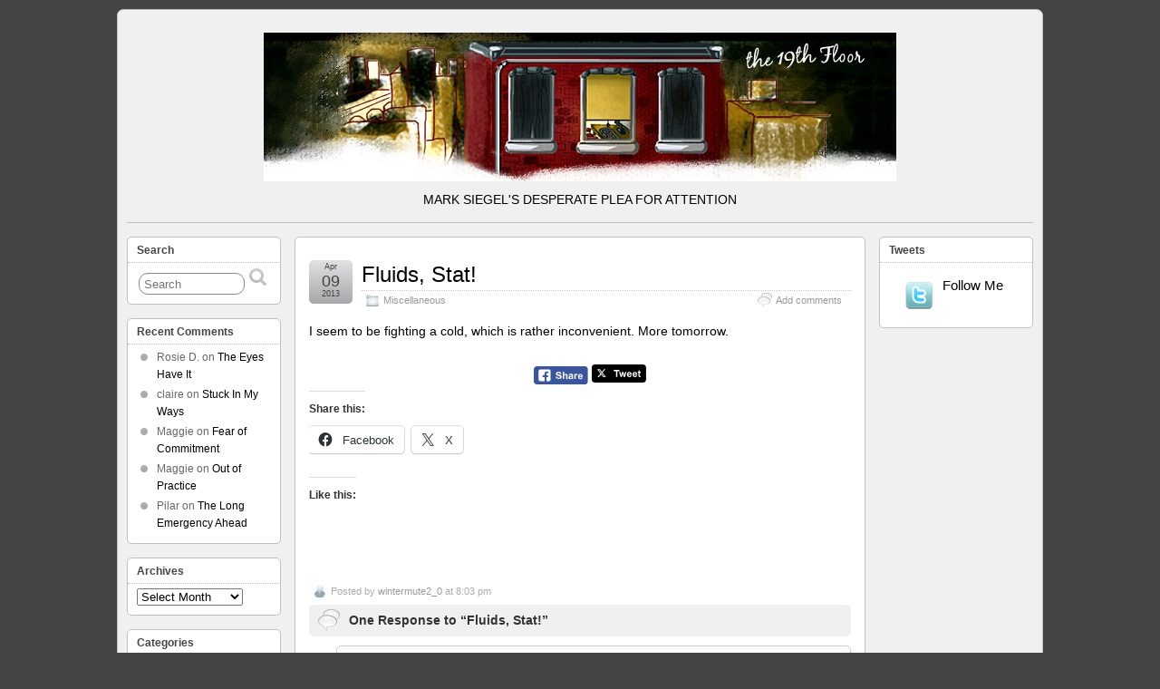

--- FILE ---
content_type: text/html; charset=UTF-8
request_url: https://the19thfloor.net/?p=3858
body_size: 18175
content:
<!DOCTYPE html>
<!--[if IE 6]> <html id="ie6" lang="en-US"> <![endif]-->
<!--[if IE 7]> <html id="ie7" lang="en-US"> <![endif]-->
<!--[if IE 8]> <html id="ie8" lang="en-US"> <![endif]-->
<!--[if !(IE 6) | !(IE 7) | !(IE 8)]><!--> <html lang="en-US"> <!--<![endif]-->

<head>
	<meta charset="UTF-8" />
	<link rel="pingback" href="https://the19thfloor.net/xmlrpc.php" />

	<!--[if lt IE 9]>
	<script src="https://the19thfloor.net/wp-content/themes/suffusion/scripts/html5.js" type="text/javascript"></script>
	<![endif]-->
<title>Fluids, Stat! &#8211; The 19th Floor</title>
<meta name='robots' content='max-image-preview:large' />
<link rel='dns-prefetch' href='//secure.gravatar.com' />
<link rel='dns-prefetch' href='//stats.wp.com' />
<link rel='dns-prefetch' href='//v0.wordpress.com' />
<link rel='dns-prefetch' href='//widgets.wp.com' />
<link rel='dns-prefetch' href='//s0.wp.com' />
<link rel='dns-prefetch' href='//0.gravatar.com' />
<link rel='dns-prefetch' href='//1.gravatar.com' />
<link rel='dns-prefetch' href='//2.gravatar.com' />
<link rel='preconnect' href='//i0.wp.com' />
<link rel="alternate" type="application/rss+xml" title="The 19th Floor &raquo; Feed" href="https://the19thfloor.net/?feed=rss2" />
<link rel="alternate" type="application/rss+xml" title="The 19th Floor &raquo; Comments Feed" href="https://the19thfloor.net/?feed=comments-rss2" />
<link rel="alternate" type="application/rss+xml" title="The 19th Floor &raquo; Fluids, Stat! Comments Feed" href="https://the19thfloor.net/?feed=rss2&#038;p=3858" />
<link rel="alternate" title="oEmbed (JSON)" type="application/json+oembed" href="https://the19thfloor.net/index.php?rest_route=%2Foembed%2F1.0%2Fembed&#038;url=https%3A%2F%2Fthe19thfloor.net%2F%3Fp%3D3858" />
<link rel="alternate" title="oEmbed (XML)" type="text/xml+oembed" href="https://the19thfloor.net/index.php?rest_route=%2Foembed%2F1.0%2Fembed&#038;url=https%3A%2F%2Fthe19thfloor.net%2F%3Fp%3D3858&#038;format=xml" />
<style id='wp-img-auto-sizes-contain-inline-css' type='text/css'>
img:is([sizes=auto i],[sizes^="auto," i]){contain-intrinsic-size:3000px 1500px}
/*# sourceURL=wp-img-auto-sizes-contain-inline-css */
</style>
<style id='wp-emoji-styles-inline-css' type='text/css'>

	img.wp-smiley, img.emoji {
		display: inline !important;
		border: none !important;
		box-shadow: none !important;
		height: 1em !important;
		width: 1em !important;
		margin: 0 0.07em !important;
		vertical-align: -0.1em !important;
		background: none !important;
		padding: 0 !important;
	}
/*# sourceURL=wp-emoji-styles-inline-css */
</style>
<style id='wp-block-library-inline-css' type='text/css'>
:root{--wp-block-synced-color:#7a00df;--wp-block-synced-color--rgb:122,0,223;--wp-bound-block-color:var(--wp-block-synced-color);--wp-editor-canvas-background:#ddd;--wp-admin-theme-color:#007cba;--wp-admin-theme-color--rgb:0,124,186;--wp-admin-theme-color-darker-10:#006ba1;--wp-admin-theme-color-darker-10--rgb:0,107,160.5;--wp-admin-theme-color-darker-20:#005a87;--wp-admin-theme-color-darker-20--rgb:0,90,135;--wp-admin-border-width-focus:2px}@media (min-resolution:192dpi){:root{--wp-admin-border-width-focus:1.5px}}.wp-element-button{cursor:pointer}:root .has-very-light-gray-background-color{background-color:#eee}:root .has-very-dark-gray-background-color{background-color:#313131}:root .has-very-light-gray-color{color:#eee}:root .has-very-dark-gray-color{color:#313131}:root .has-vivid-green-cyan-to-vivid-cyan-blue-gradient-background{background:linear-gradient(135deg,#00d084,#0693e3)}:root .has-purple-crush-gradient-background{background:linear-gradient(135deg,#34e2e4,#4721fb 50%,#ab1dfe)}:root .has-hazy-dawn-gradient-background{background:linear-gradient(135deg,#faaca8,#dad0ec)}:root .has-subdued-olive-gradient-background{background:linear-gradient(135deg,#fafae1,#67a671)}:root .has-atomic-cream-gradient-background{background:linear-gradient(135deg,#fdd79a,#004a59)}:root .has-nightshade-gradient-background{background:linear-gradient(135deg,#330968,#31cdcf)}:root .has-midnight-gradient-background{background:linear-gradient(135deg,#020381,#2874fc)}:root{--wp--preset--font-size--normal:16px;--wp--preset--font-size--huge:42px}.has-regular-font-size{font-size:1em}.has-larger-font-size{font-size:2.625em}.has-normal-font-size{font-size:var(--wp--preset--font-size--normal)}.has-huge-font-size{font-size:var(--wp--preset--font-size--huge)}.has-text-align-center{text-align:center}.has-text-align-left{text-align:left}.has-text-align-right{text-align:right}.has-fit-text{white-space:nowrap!important}#end-resizable-editor-section{display:none}.aligncenter{clear:both}.items-justified-left{justify-content:flex-start}.items-justified-center{justify-content:center}.items-justified-right{justify-content:flex-end}.items-justified-space-between{justify-content:space-between}.screen-reader-text{border:0;clip-path:inset(50%);height:1px;margin:-1px;overflow:hidden;padding:0;position:absolute;width:1px;word-wrap:normal!important}.screen-reader-text:focus{background-color:#ddd;clip-path:none;color:#444;display:block;font-size:1em;height:auto;left:5px;line-height:normal;padding:15px 23px 14px;text-decoration:none;top:5px;width:auto;z-index:100000}html :where(.has-border-color){border-style:solid}html :where([style*=border-top-color]){border-top-style:solid}html :where([style*=border-right-color]){border-right-style:solid}html :where([style*=border-bottom-color]){border-bottom-style:solid}html :where([style*=border-left-color]){border-left-style:solid}html :where([style*=border-width]){border-style:solid}html :where([style*=border-top-width]){border-top-style:solid}html :where([style*=border-right-width]){border-right-style:solid}html :where([style*=border-bottom-width]){border-bottom-style:solid}html :where([style*=border-left-width]){border-left-style:solid}html :where(img[class*=wp-image-]){height:auto;max-width:100%}:where(figure){margin:0 0 1em}html :where(.is-position-sticky){--wp-admin--admin-bar--position-offset:var(--wp-admin--admin-bar--height,0px)}@media screen and (max-width:600px){html :where(.is-position-sticky){--wp-admin--admin-bar--position-offset:0px}}

/*# sourceURL=wp-block-library-inline-css */
</style><style id='global-styles-inline-css' type='text/css'>
:root{--wp--preset--aspect-ratio--square: 1;--wp--preset--aspect-ratio--4-3: 4/3;--wp--preset--aspect-ratio--3-4: 3/4;--wp--preset--aspect-ratio--3-2: 3/2;--wp--preset--aspect-ratio--2-3: 2/3;--wp--preset--aspect-ratio--16-9: 16/9;--wp--preset--aspect-ratio--9-16: 9/16;--wp--preset--color--black: #000000;--wp--preset--color--cyan-bluish-gray: #abb8c3;--wp--preset--color--white: #ffffff;--wp--preset--color--pale-pink: #f78da7;--wp--preset--color--vivid-red: #cf2e2e;--wp--preset--color--luminous-vivid-orange: #ff6900;--wp--preset--color--luminous-vivid-amber: #fcb900;--wp--preset--color--light-green-cyan: #7bdcb5;--wp--preset--color--vivid-green-cyan: #00d084;--wp--preset--color--pale-cyan-blue: #8ed1fc;--wp--preset--color--vivid-cyan-blue: #0693e3;--wp--preset--color--vivid-purple: #9b51e0;--wp--preset--gradient--vivid-cyan-blue-to-vivid-purple: linear-gradient(135deg,rgb(6,147,227) 0%,rgb(155,81,224) 100%);--wp--preset--gradient--light-green-cyan-to-vivid-green-cyan: linear-gradient(135deg,rgb(122,220,180) 0%,rgb(0,208,130) 100%);--wp--preset--gradient--luminous-vivid-amber-to-luminous-vivid-orange: linear-gradient(135deg,rgb(252,185,0) 0%,rgb(255,105,0) 100%);--wp--preset--gradient--luminous-vivid-orange-to-vivid-red: linear-gradient(135deg,rgb(255,105,0) 0%,rgb(207,46,46) 100%);--wp--preset--gradient--very-light-gray-to-cyan-bluish-gray: linear-gradient(135deg,rgb(238,238,238) 0%,rgb(169,184,195) 100%);--wp--preset--gradient--cool-to-warm-spectrum: linear-gradient(135deg,rgb(74,234,220) 0%,rgb(151,120,209) 20%,rgb(207,42,186) 40%,rgb(238,44,130) 60%,rgb(251,105,98) 80%,rgb(254,248,76) 100%);--wp--preset--gradient--blush-light-purple: linear-gradient(135deg,rgb(255,206,236) 0%,rgb(152,150,240) 100%);--wp--preset--gradient--blush-bordeaux: linear-gradient(135deg,rgb(254,205,165) 0%,rgb(254,45,45) 50%,rgb(107,0,62) 100%);--wp--preset--gradient--luminous-dusk: linear-gradient(135deg,rgb(255,203,112) 0%,rgb(199,81,192) 50%,rgb(65,88,208) 100%);--wp--preset--gradient--pale-ocean: linear-gradient(135deg,rgb(255,245,203) 0%,rgb(182,227,212) 50%,rgb(51,167,181) 100%);--wp--preset--gradient--electric-grass: linear-gradient(135deg,rgb(202,248,128) 0%,rgb(113,206,126) 100%);--wp--preset--gradient--midnight: linear-gradient(135deg,rgb(2,3,129) 0%,rgb(40,116,252) 100%);--wp--preset--font-size--small: 13px;--wp--preset--font-size--medium: 20px;--wp--preset--font-size--large: 36px;--wp--preset--font-size--x-large: 42px;--wp--preset--spacing--20: 0.44rem;--wp--preset--spacing--30: 0.67rem;--wp--preset--spacing--40: 1rem;--wp--preset--spacing--50: 1.5rem;--wp--preset--spacing--60: 2.25rem;--wp--preset--spacing--70: 3.38rem;--wp--preset--spacing--80: 5.06rem;--wp--preset--shadow--natural: 6px 6px 9px rgba(0, 0, 0, 0.2);--wp--preset--shadow--deep: 12px 12px 50px rgba(0, 0, 0, 0.4);--wp--preset--shadow--sharp: 6px 6px 0px rgba(0, 0, 0, 0.2);--wp--preset--shadow--outlined: 6px 6px 0px -3px rgb(255, 255, 255), 6px 6px rgb(0, 0, 0);--wp--preset--shadow--crisp: 6px 6px 0px rgb(0, 0, 0);}:where(.is-layout-flex){gap: 0.5em;}:where(.is-layout-grid){gap: 0.5em;}body .is-layout-flex{display: flex;}.is-layout-flex{flex-wrap: wrap;align-items: center;}.is-layout-flex > :is(*, div){margin: 0;}body .is-layout-grid{display: grid;}.is-layout-grid > :is(*, div){margin: 0;}:where(.wp-block-columns.is-layout-flex){gap: 2em;}:where(.wp-block-columns.is-layout-grid){gap: 2em;}:where(.wp-block-post-template.is-layout-flex){gap: 1.25em;}:where(.wp-block-post-template.is-layout-grid){gap: 1.25em;}.has-black-color{color: var(--wp--preset--color--black) !important;}.has-cyan-bluish-gray-color{color: var(--wp--preset--color--cyan-bluish-gray) !important;}.has-white-color{color: var(--wp--preset--color--white) !important;}.has-pale-pink-color{color: var(--wp--preset--color--pale-pink) !important;}.has-vivid-red-color{color: var(--wp--preset--color--vivid-red) !important;}.has-luminous-vivid-orange-color{color: var(--wp--preset--color--luminous-vivid-orange) !important;}.has-luminous-vivid-amber-color{color: var(--wp--preset--color--luminous-vivid-amber) !important;}.has-light-green-cyan-color{color: var(--wp--preset--color--light-green-cyan) !important;}.has-vivid-green-cyan-color{color: var(--wp--preset--color--vivid-green-cyan) !important;}.has-pale-cyan-blue-color{color: var(--wp--preset--color--pale-cyan-blue) !important;}.has-vivid-cyan-blue-color{color: var(--wp--preset--color--vivid-cyan-blue) !important;}.has-vivid-purple-color{color: var(--wp--preset--color--vivid-purple) !important;}.has-black-background-color{background-color: var(--wp--preset--color--black) !important;}.has-cyan-bluish-gray-background-color{background-color: var(--wp--preset--color--cyan-bluish-gray) !important;}.has-white-background-color{background-color: var(--wp--preset--color--white) !important;}.has-pale-pink-background-color{background-color: var(--wp--preset--color--pale-pink) !important;}.has-vivid-red-background-color{background-color: var(--wp--preset--color--vivid-red) !important;}.has-luminous-vivid-orange-background-color{background-color: var(--wp--preset--color--luminous-vivid-orange) !important;}.has-luminous-vivid-amber-background-color{background-color: var(--wp--preset--color--luminous-vivid-amber) !important;}.has-light-green-cyan-background-color{background-color: var(--wp--preset--color--light-green-cyan) !important;}.has-vivid-green-cyan-background-color{background-color: var(--wp--preset--color--vivid-green-cyan) !important;}.has-pale-cyan-blue-background-color{background-color: var(--wp--preset--color--pale-cyan-blue) !important;}.has-vivid-cyan-blue-background-color{background-color: var(--wp--preset--color--vivid-cyan-blue) !important;}.has-vivid-purple-background-color{background-color: var(--wp--preset--color--vivid-purple) !important;}.has-black-border-color{border-color: var(--wp--preset--color--black) !important;}.has-cyan-bluish-gray-border-color{border-color: var(--wp--preset--color--cyan-bluish-gray) !important;}.has-white-border-color{border-color: var(--wp--preset--color--white) !important;}.has-pale-pink-border-color{border-color: var(--wp--preset--color--pale-pink) !important;}.has-vivid-red-border-color{border-color: var(--wp--preset--color--vivid-red) !important;}.has-luminous-vivid-orange-border-color{border-color: var(--wp--preset--color--luminous-vivid-orange) !important;}.has-luminous-vivid-amber-border-color{border-color: var(--wp--preset--color--luminous-vivid-amber) !important;}.has-light-green-cyan-border-color{border-color: var(--wp--preset--color--light-green-cyan) !important;}.has-vivid-green-cyan-border-color{border-color: var(--wp--preset--color--vivid-green-cyan) !important;}.has-pale-cyan-blue-border-color{border-color: var(--wp--preset--color--pale-cyan-blue) !important;}.has-vivid-cyan-blue-border-color{border-color: var(--wp--preset--color--vivid-cyan-blue) !important;}.has-vivid-purple-border-color{border-color: var(--wp--preset--color--vivid-purple) !important;}.has-vivid-cyan-blue-to-vivid-purple-gradient-background{background: var(--wp--preset--gradient--vivid-cyan-blue-to-vivid-purple) !important;}.has-light-green-cyan-to-vivid-green-cyan-gradient-background{background: var(--wp--preset--gradient--light-green-cyan-to-vivid-green-cyan) !important;}.has-luminous-vivid-amber-to-luminous-vivid-orange-gradient-background{background: var(--wp--preset--gradient--luminous-vivid-amber-to-luminous-vivid-orange) !important;}.has-luminous-vivid-orange-to-vivid-red-gradient-background{background: var(--wp--preset--gradient--luminous-vivid-orange-to-vivid-red) !important;}.has-very-light-gray-to-cyan-bluish-gray-gradient-background{background: var(--wp--preset--gradient--very-light-gray-to-cyan-bluish-gray) !important;}.has-cool-to-warm-spectrum-gradient-background{background: var(--wp--preset--gradient--cool-to-warm-spectrum) !important;}.has-blush-light-purple-gradient-background{background: var(--wp--preset--gradient--blush-light-purple) !important;}.has-blush-bordeaux-gradient-background{background: var(--wp--preset--gradient--blush-bordeaux) !important;}.has-luminous-dusk-gradient-background{background: var(--wp--preset--gradient--luminous-dusk) !important;}.has-pale-ocean-gradient-background{background: var(--wp--preset--gradient--pale-ocean) !important;}.has-electric-grass-gradient-background{background: var(--wp--preset--gradient--electric-grass) !important;}.has-midnight-gradient-background{background: var(--wp--preset--gradient--midnight) !important;}.has-small-font-size{font-size: var(--wp--preset--font-size--small) !important;}.has-medium-font-size{font-size: var(--wp--preset--font-size--medium) !important;}.has-large-font-size{font-size: var(--wp--preset--font-size--large) !important;}.has-x-large-font-size{font-size: var(--wp--preset--font-size--x-large) !important;}
/*# sourceURL=global-styles-inline-css */
</style>

<style id='classic-theme-styles-inline-css' type='text/css'>
/*! This file is auto-generated */
.wp-block-button__link{color:#fff;background-color:#32373c;border-radius:9999px;box-shadow:none;text-decoration:none;padding:calc(.667em + 2px) calc(1.333em + 2px);font-size:1.125em}.wp-block-file__button{background:#32373c;color:#fff;text-decoration:none}
/*# sourceURL=/wp-includes/css/classic-themes.min.css */
</style>
<link rel='stylesheet' id='SFSIPLUSmainCss-css' href='https://the19thfloor.net/wp-content/plugins/ultimate-social-media-plus/css/sfsi-style.css?ver=3.7.1' type='text/css' media='all' />
<link rel='stylesheet' id='jetpack_likes-css' href='https://the19thfloor.net/wp-content/plugins/jetpack/modules/likes/style.css?ver=14.7' type='text/css' media='all' />
<link rel='stylesheet' id='suffusion-theme-css' href='https://the19thfloor.net/wp-content/themes/suffusion/style.css?ver=4.5.7' type='text/css' media='all' />
<link rel='stylesheet' id='suffusion-theme-skin-1-css' href='https://the19thfloor.net/wp-content/themes/suffusion/skins/light-theme-gray-1/skin.css?ver=4.5.7' type='text/css' media='all' />
<!--[if !IE]>--><link rel='stylesheet' id='suffusion-rounded-css' href='https://the19thfloor.net/wp-content/themes/suffusion/rounded-corners.css?ver=4.5.7' type='text/css' media='all' />
<!--<![endif]-->
<!--[if gt IE 8]><link rel='stylesheet' id='suffusion-rounded-css' href='https://the19thfloor.net/wp-content/themes/suffusion/rounded-corners.css?ver=4.5.7' type='text/css' media='all' />
<![endif]-->
<!--[if lt IE 8]><link rel='stylesheet' id='suffusion-ie-css' href='https://the19thfloor.net/wp-content/themes/suffusion/ie-fix.css?ver=4.5.7' type='text/css' media='all' />
<![endif]-->
<link rel='stylesheet' id='suffusion-generated-css' href='https://the19thfloor.net?ver=4.5.7&#038;suffusion-css=css' type='text/css' media='all' />
<style id='akismet-widget-style-inline-css' type='text/css'>

			.a-stats {
				--akismet-color-mid-green: #357b49;
				--akismet-color-white: #fff;
				--akismet-color-light-grey: #f6f7f7;

				max-width: 350px;
				width: auto;
			}

			.a-stats * {
				all: unset;
				box-sizing: border-box;
			}

			.a-stats strong {
				font-weight: 600;
			}

			.a-stats a.a-stats__link,
			.a-stats a.a-stats__link:visited,
			.a-stats a.a-stats__link:active {
				background: var(--akismet-color-mid-green);
				border: none;
				box-shadow: none;
				border-radius: 8px;
				color: var(--akismet-color-white);
				cursor: pointer;
				display: block;
				font-family: -apple-system, BlinkMacSystemFont, 'Segoe UI', 'Roboto', 'Oxygen-Sans', 'Ubuntu', 'Cantarell', 'Helvetica Neue', sans-serif;
				font-weight: 500;
				padding: 12px;
				text-align: center;
				text-decoration: none;
				transition: all 0.2s ease;
			}

			/* Extra specificity to deal with TwentyTwentyOne focus style */
			.widget .a-stats a.a-stats__link:focus {
				background: var(--akismet-color-mid-green);
				color: var(--akismet-color-white);
				text-decoration: none;
			}

			.a-stats a.a-stats__link:hover {
				filter: brightness(110%);
				box-shadow: 0 4px 12px rgba(0, 0, 0, 0.06), 0 0 2px rgba(0, 0, 0, 0.16);
			}

			.a-stats .count {
				color: var(--akismet-color-white);
				display: block;
				font-size: 1.5em;
				line-height: 1.4;
				padding: 0 13px;
				white-space: nowrap;
			}
		
/*# sourceURL=akismet-widget-style-inline-css */
</style>
<link rel='stylesheet' id='sharedaddy-css' href='https://the19thfloor.net/wp-content/plugins/jetpack/modules/sharedaddy/sharing.css?ver=14.7' type='text/css' media='all' />
<link rel='stylesheet' id='social-logos-css' href='https://the19thfloor.net/wp-content/plugins/jetpack/_inc/social-logos/social-logos.min.css?ver=14.7' type='text/css' media='all' />
<script type="text/javascript" src="https://the19thfloor.net/wp-includes/js/jquery/jquery.min.js?ver=3.7.1" id="jquery-core-js"></script>
<script type="text/javascript" src="https://the19thfloor.net/wp-includes/js/jquery/jquery-migrate.min.js?ver=3.4.1" id="jquery-migrate-js"></script>
<script type="text/javascript" id="suffusion-js-extra">
/* <![CDATA[ */
var Suffusion_JS = {"wrapper_width_type_page_template_1l_sidebar_php":"fixed","wrapper_max_width_page_template_1l_sidebar_php":"1200","wrapper_min_width_page_template_1l_sidebar_php":"600","wrapper_orig_width_page_template_1l_sidebar_php":"75","wrapper_width_type_page_template_1r_sidebar_php":"fixed","wrapper_max_width_page_template_1r_sidebar_php":"1200","wrapper_min_width_page_template_1r_sidebar_php":"600","wrapper_orig_width_page_template_1r_sidebar_php":"75","wrapper_width_type_page_template_1l1r_sidebar_php":"fixed","wrapper_max_width_page_template_1l1r_sidebar_php":"1200","wrapper_min_width_page_template_1l1r_sidebar_php":"600","wrapper_orig_width_page_template_1l1r_sidebar_php":"75","wrapper_width_type_page_template_2l_sidebars_php":"fixed","wrapper_max_width_page_template_2l_sidebars_php":"1200","wrapper_min_width_page_template_2l_sidebars_php":"600","wrapper_orig_width_page_template_2l_sidebars_php":"75","wrapper_width_type_page_template_2r_sidebars_php":"fixed","wrapper_max_width_page_template_2r_sidebars_php":"1200","wrapper_min_width_page_template_2r_sidebars_php":"600","wrapper_orig_width_page_template_2r_sidebars_php":"75","wrapper_width_type":"fixed","wrapper_max_width":"1200","wrapper_min_width":"600","wrapper_orig_width":"75","wrapper_width_type_page_template_no_sidebars_php":"fixed","wrapper_max_width_page_template_no_sidebars_php":"1200","wrapper_min_width_page_template_no_sidebars_php":"600","wrapper_orig_width_page_template_no_sidebars_php":"75","suf_featured_interval":"4000","suf_featured_transition_speed":"1000","suf_featured_fx":"fade","suf_featured_pause":"Pause","suf_featured_resume":"Resume","suf_featured_sync":"0","suf_featured_pager_style":"numbers","suf_nav_delay":"500","suf_nav_effect":"fade","suf_navt_delay":"500","suf_navt_effect":"fade","suf_jq_masonry_enabled":"disabled","suf_fix_aspect_ratio":"preserve","suf_show_drop_caps":""};
//# sourceURL=suffusion-js-extra
/* ]]> */
</script>
<script type="text/javascript" src="https://the19thfloor.net/wp-content/themes/suffusion/scripts/suffusion.js?ver=4.5.7" id="suffusion-js"></script>
<link rel="https://api.w.org/" href="https://the19thfloor.net/index.php?rest_route=/" /><link rel="alternate" title="JSON" type="application/json" href="https://the19thfloor.net/index.php?rest_route=/wp/v2/posts/3858" /><link rel="EditURI" type="application/rsd+xml" title="RSD" href="https://the19thfloor.net/xmlrpc.php?rsd" />
<link rel="canonical" href="https://the19thfloor.net/?p=3858" />
<link rel='shortlink' href='https://wp.me/p9Iwau-10e' />
	<script>
		window.addEventListener("sfsi_plus_functions_loaded", function() {
			var body = document.getElementsByTagName('body')[0];
			// console.log(body);
			body.classList.add("sfsi_plus_3.53");
		})
		// window.addEventListener('sfsi_plus_functions_loaded',function(e) {
		// 	jQuery("body").addClass("sfsi_plus_3.53")
		// });
		jQuery(document).ready(function(e) {
			jQuery("body").addClass("sfsi_plus_3.53")
		});

		function sfsi_plus_processfurther(ref) {
			var feed_id = '[base64]';
			var feedtype = 8;
			var email = jQuery(ref).find('input[name="email"]').val();
			var filter = /^(([^<>()[\]\\.,;:\s@\"]+(\.[^<>()[\]\\.,;:\s@\"]+)*)|(\".+\"))@((\[[0-9]{1,3}\.[0-9]{1,3}\.[0-9]{1,3}\.[0-9]{1,3}\])|(([a-zA-Z\-0-9]+\.)+[a-zA-Z]{2,}))$/;
			if ((email != "Enter your email") && (filter.test(email))) {
				if (feedtype == "8") {
					var url = "https://api.follow.it/subscription-form/" + feed_id + "/" + feedtype;
					window.open(url, "popupwindow", "scrollbars=yes,width=1080,height=760");
					return true;
				}
			} else {
				alert("Please enter email address");
				jQuery(ref).find('input[name="email"]').focus();
				return false;
			}
		}
	</script>
	<style>
		.sfsi_plus_subscribe_Popinner {
			width: 100% !important;
			height: auto !important;
			border: 1px solid #b5b5b5 !important;
			padding: 18px 0px !important;
			background-color: #ffffff !important;
		}

		.sfsi_plus_subscribe_Popinner form {
			margin: 0 20px !important;
		}

		.sfsi_plus_subscribe_Popinner h5 {
			font-family: Helvetica,Arial,sans-serif !important;

			font-weight: bold !important;
			color: #000000 !important;
			font-size: 16px !important;
			text-align: center !important;
			margin: 0 0 10px !important;
			padding: 0 !important;
		}

		.sfsi_plus_subscription_form_field {
			margin: 5px 0 !important;
			width: 100% !important;
			display: inline-flex;
			display: -webkit-inline-flex;
		}

		.sfsi_plus_subscription_form_field input {
			width: 100% !important;
			padding: 10px 0px !important;
		}

		.sfsi_plus_subscribe_Popinner input[type=email] {
			font-family: Helvetica,Arial,sans-serif !important;

			font-style: normal !important;
			color:  !important;
			font-size: 14px !important;
			text-align: center !important;
		}

		.sfsi_plus_subscribe_Popinner input[type=email]::-webkit-input-placeholder {
			font-family: Helvetica,Arial,sans-serif !important;

			font-style: normal !important;
			color:  !important;
			font-size: 14px !important;
			text-align: center !important;
		}

		.sfsi_plus_subscribe_Popinner input[type=email]:-moz-placeholder {
			/* Firefox 18- */
			font-family: Helvetica,Arial,sans-serif !important;

			font-style: normal !important;
			color:  !important;
			font-size: 14px !important;
			text-align: center !important;
		}

		.sfsi_plus_subscribe_Popinner input[type=email]::-moz-placeholder {
			/* Firefox 19+ */
			font-family: Helvetica,Arial,sans-serif !important;

			font-style: normal !important;
			color:  !important;
			font-size: 14px !important;
			text-align: center !important;
		}

		.sfsi_plus_subscribe_Popinner input[type=email]:-ms-input-placeholder {
			font-family: Helvetica,Arial,sans-serif !important;

			font-style: normal !important;
			color:  !important;
			font-size: 14px !important;
			text-align: center !important;
		}

		.sfsi_plus_subscribe_Popinner input[type=submit] {
			font-family: Helvetica,Arial,sans-serif !important;

			font-weight: bold !important;
			color: #000000 !important;
			font-size: 16px !important;
			text-align: center !important;
			background-color: #dedede !important;
		}
	</style>
	<meta name="follow.[base64]" content="gY9JvHxmsTCGkAa4qXye"/> <meta name="viewport" content="width=device-width, initial-scale=1">	<style>img#wpstats{display:none}</style>
		<!-- Start Additional Feeds -->
<!-- End Additional Feeds -->
<style type="text/css">.recentcomments a{display:inline !important;padding:0 !important;margin:0 !important;}</style>
<!-- Jetpack Open Graph Tags -->
<meta property="og:type" content="article" />
<meta property="og:title" content="Fluids, Stat!" />
<meta property="og:url" content="https://the19thfloor.net/?p=3858" />
<meta property="og:description" content="I seem to be fighting a cold, which is rather inconvenient. More tomorrow." />
<meta property="article:published_time" content="2013-04-10T01:03:31+00:00" />
<meta property="article:modified_time" content="2013-04-10T01:03:31+00:00" />
<meta property="og:site_name" content="The 19th Floor" />
<meta property="og:image" content="https://s0.wp.com/i/blank.jpg" />
<meta property="og:image:alt" content="" />
<meta property="og:locale" content="en_US" />
<meta name="twitter:site" content="@mcsiegel19" />
<meta name="twitter:text:title" content="Fluids, Stat!" />
<meta name="twitter:card" content="summary" />

<!-- End Jetpack Open Graph Tags -->
<!-- location header -->
</head>

<body class="wp-singular post-template-default single single-post postid-3858 single-format-standard wp-theme-suffusion sfsi_plus_actvite_theme_default light-theme-gray-1 suffusion-custom preset-1000px device-desktop">
    				<div id="wrapper" class="fix">
					<div id="header-container" class="custom-header fix">
					<header id="header" class="fix">
			<h2 class="blogtitle center"><a href="https://the19thfloor.net"><img src='http://the19thfloor.net/wp-content/uploads/2012/02/19th.jpg' alt='The 19th Floor'/></a></h2>
		<div class="description center">Mark Siegel&#039;s Desperate Plea for Attention</div>
    </header><!-- /header -->
 	<nav id="nav" class="tab fix">
		<div class='col-control left'>
		</div><!-- /col-control -->
	</nav><!-- /nav -->
			</div><!-- //#header-container -->
			<div id="container" class="fix">
				    <div id="main-col">
		  	<div id="content">
	<article class="post-3858 post type-post status-publish format-standard hentry category-miscellaneous category-16-id full-content meta-position-corners fix" id="post-3858">
<header class='post-header title-container fix'>
	<div class="title">
		<h1 class="posttitle"><a href='https://the19thfloor.net/?p=3858' class='entry-title' rel='bookmark' title='Fluids, Stat!' >Fluids, Stat!</a></h1>
		<div class="postdata fix">
					<span class="category"><span class="icon">&nbsp;</span><a href="https://the19thfloor.net/?cat=16" rel="category">Miscellaneous</a></span>
							<span class="comments"><span class="icon">&nbsp;</span><a href="#respond">Add comments</a></span>
					</div><!-- /.postdata -->
		</div><!-- /.title -->
		<div class="date"><span class="month">Apr</span> <span
			class="day">09</span><span class="year">2013</span></div>
	</header><!-- /.title-container -->
	<span class='post-format-icon'>&nbsp;</span><span class='updated' title='2013-04-09T20:03:31-05:00'></span>		<div class="entry-container fix">
			<div class="entry fix">
<p>I seem to be fighting a cold, which is rather inconvenient. More tomorrow.</p>
<div class="sfsiaftrpstwpr"  style="text-align: center;"><div class='sfsi_plus_Sicons center' style='float:none; display: inline-block;'><div class='sfsi_plus_Sicons_text_wrapper' style='display: inline-block;margin-bottom: 0; margin-left: 0; margin-right: 8px; margin-top: 0; vertical-align: middle;width: auto;'><span></span></div><div class='sf_fb' style='display: inline-block;vertical-align: middle;width: auto;'><div class="fb-like" data-href="https://the19thfloor.net/?p=3858" data-action="like" data-size="small" data-show-faces="false" data-share="false" data-layout="button" ></div></div><div class='sf_fb' style='display: inline-block;vertical-align: middle;width: auto;'><a target='_blank' href='https://www.facebook.com/sharer/sharer.php?u=https%3A%2F%2Fthe19thfloor.net%2F%3Fp%3D3858' style='display:inline-block;'  > <img class='sfsi_wicon'  data-pin-nopin='true' width='auto' height='auto' alt='fb-share-icon' title='Facebook Share' src='https://the19thfloor.net/wp-content/plugins/ultimate-social-media-plus/images/share_icons/fb_icons/en_US.svg''  /></a></div><div class='sf_twiter' style='display: inline-block;vertical-align: middle;width: auto;'><a target='_blank' href='https://x.com/intent/post?text=Fluids%2C+Stat%21 https://the19thfloor.net/?p=3858'style='display:inline-block' >
			<img nopin=nopin width='auto' class='sfsi_plus_wicon' src='https://the19thfloor.net/wp-content/plugins/ultimate-social-media-plus/images/share_icons/Twitter_Tweet/en_US_Tweet.svg' alt='Tweet' title='Tweet' />
		</a></div></div></div><div class="sharedaddy sd-sharing-enabled"><div class="robots-nocontent sd-block sd-social sd-social-icon-text sd-sharing"><h3 class="sd-title">Share this:</h3><div class="sd-content"><ul><li class="share-facebook"><a rel="nofollow noopener noreferrer"
				data-shared="sharing-facebook-3858"
				class="share-facebook sd-button share-icon"
				href="https://the19thfloor.net/?p=3858&#038;share=facebook"
				target="_blank"
				aria-labelledby="sharing-facebook-3858"
				>
				<span id="sharing-facebook-3858" hidden>Click to share on Facebook (Opens in new window)</span>
				<span>Facebook</span>
			</a></li><li class="share-x"><a rel="nofollow noopener noreferrer"
				data-shared="sharing-x-3858"
				class="share-x sd-button share-icon"
				href="https://the19thfloor.net/?p=3858&#038;share=x"
				target="_blank"
				aria-labelledby="sharing-x-3858"
				>
				<span id="sharing-x-3858" hidden>Click to share on X (Opens in new window)</span>
				<span>X</span>
			</a></li><li class="share-end"></li></ul></div></div></div><div class='sharedaddy sd-block sd-like jetpack-likes-widget-wrapper jetpack-likes-widget-unloaded' id='like-post-wrapper-143597114-3858-6976cf2b72bb6' data-src='https://widgets.wp.com/likes/?ver=14.7#blog_id=143597114&amp;post_id=3858&amp;origin=the19thfloor.net&amp;obj_id=143597114-3858-6976cf2b72bb6' data-name='like-post-frame-143597114-3858-6976cf2b72bb6' data-title='Like or Reblog'><h3 class="sd-title">Like this:</h3><div class='likes-widget-placeholder post-likes-widget-placeholder' style='height: 55px;'><span class='button'><span>Like</span></span> <span class="loading">Loading...</span></div><span class='sd-text-color'></span><a class='sd-link-color'></a></div>			</div><!--/entry -->
		</div><!-- .entry-container -->
<footer class="post-footer postdata fix">
<span class="author"><span class="icon">&nbsp;</span>Posted by <span class="vcard"><a href="https://the19thfloor.net/?author=2" class="url fn" rel="author">wintermute2_0</a></span> at 8:03 pm</span></footer><!-- .post-footer -->
<section id="comments">
<h3 class="comments"><span class="icon">&nbsp;</span>
	One Response to &#8220;Fluids, Stat!&#8221;</h3>
<ol class="commentlist">
	<li id="comment-4387" class="comment even thread-even depth-1 plain-nested">
				<div id="div-comment-4387" class="comment-body">
			<div class="comment-author fix vcard">
			<img alt='' src='https://secure.gravatar.com/avatar/73e2734b8c2e6e1f7824d485a4fe43247d16834f02fda2f730703adbb29f3746?s=48&#038;d=mm&#038;r=x' srcset='https://secure.gravatar.com/avatar/73e2734b8c2e6e1f7824d485a4fe43247d16834f02fda2f730703adbb29f3746?s=96&#038;d=mm&#038;r=x 2x' class='avatar avatar-48 photo' height='48' width='48' decoding='async'/>				<div class="comment-author-link">
					<cite class="fn">Shade</cite> <span class="says">says:</span>				</div>
				<div class="comment-meta commentmetadata"><a href="https://the19thfloor.net/?p=3858#comment-4387">
				April 10, 2013 at 4:28 pm</a>				</div>

			</div>
	
			<p>feel better soon 🙂</p>

			</div>

			<div class="reply">
			<a rel="nofollow" class="comment-reply-link" href="https://the19thfloor.net/?p=3858&#038;replytocom=4387#respond" data-commentid="4387" data-postid="3858" data-belowelement="comment-4387" data-respondelement="respond" data-replyto="Reply to Shade" aria-label="Reply to Shade">Reply</a>			</div>



		
	</li><!-- #comment-## -->
</ol>
<div class="navigation fix">
	<div class="alignleft"></div>
	<div class="alignright"></div>
</div>
	<div id="respond" class="comment-respond">
		<h3 id="reply-title" class="comment-reply-title"><span class="icon">&nbsp;</span>Leave a Reply <small><a rel="nofollow" id="cancel-comment-reply-link" href="/?p=3858#respond" style="display:none;">Cancel reply</a></small></h3><form action="https://the19thfloor.net/wp-comments-post.php" method="post" id="commentform" class="comment-form"><span></span>
					<p>
						<label for='comment' class='textarea suf-comment-label'>Your Comment</label>
						<textarea name='comment' id='comment' cols='60' rows='10' tabindex='4' class='textarea'></textarea>
					</p><p class="form-allowed-tags">You may use these <abbr title="HyperText Markup Language">HTML</abbr> tags and attributes: <code>&lt;a href=&quot;&quot; title=&quot;&quot;&gt; &lt;abbr title=&quot;&quot;&gt; &lt;acronym title=&quot;&quot;&gt; &lt;b&gt; &lt;blockquote cite=&quot;&quot;&gt; &lt;cite&gt; &lt;code&gt; &lt;del datetime=&quot;&quot;&gt; &lt;em&gt; &lt;i&gt; &lt;q cite=&quot;&quot;&gt; &lt;s&gt; &lt;strike&gt; &lt;strong&gt; </code></p>
					<p>
						<label for='author' class='suf-comment-label'>Name</label>
						<input type='text' name='author' id='author' class='textarea' value='' size='28' tabindex='1' /> (required)
					</p>

					<p>
						<label for='email' class='suf-comment-label'>E-mail</label>
						<input type='text' name='email' id='email' value='' size='28' tabindex='2' class='textarea' /> (required)
					</p>

					<p>
						<label for='url' class='suf-comment-label'>URI</label>
						<input type='text' name='url' id='url' value='' size='28' tabindex='3' class='textarea' />
					</p>
<p class="comment-subscription-form"><input type="checkbox" name="subscribe_comments" id="subscribe_comments" value="subscribe" style="width: auto; -moz-appearance: checkbox; -webkit-appearance: checkbox;" /> <label class="subscribe-label" id="subscribe-label" for="subscribe_comments">Notify me of follow-up comments by email.</label></p><p class="comment-subscription-form"><input type="checkbox" name="subscribe_blog" id="subscribe_blog" value="subscribe" style="width: auto; -moz-appearance: checkbox; -webkit-appearance: checkbox;" /> <label class="subscribe-label" id="subscribe-blog-label" for="subscribe_blog">Notify me of new posts by email.</label></p><p class="form-submit"><input name="submit" type="submit" id="submit" class="submit" value="Submit Comment" /> <input type='hidden' name='comment_post_ID' value='3858' id='comment_post_ID' />
<input type='hidden' name='comment_parent' id='comment_parent' value='0' />
</p><p style="display: none;"><input type="hidden" id="akismet_comment_nonce" name="akismet_comment_nonce" value="780dd7fa94" /></p><p style="display: none !important;" class="akismet-fields-container" data-prefix="ak_"><label>&#916;<textarea name="ak_hp_textarea" cols="45" rows="8" maxlength="100"></textarea></label><input type="hidden" id="ak_js_1" name="ak_js" value="178"/><script>document.getElementById( "ak_js_1" ).setAttribute( "value", ( new Date() ).getTime() );</script></p></form>	</div><!-- #respond -->
	</section>   <!-- #comments -->	</article><!--/post -->
<nav class='post-nav fix'>
<table>
<tr>
	<td class='previous'><a href="https://the19thfloor.net/?p=3850" rel="prev"><span class="icon">&nbsp;</span> Change Of Plans</a></td>
	<td class='next'><a href="https://the19thfloor.net/?p=3861" rel="next"><span class="icon">&nbsp;</span> Sick Leave</a></td>
</tr>
</table>
</nav>
      </div><!-- content -->
    </div><!-- main col -->
<div id='sidebar-shell-1' class='sidebar-shell sidebar-shell-left'>
<div class="dbx-group left boxed warea" id="sidebar">
<!--widget start --><aside id="search-3" class="dbx-box suf-widget search"><div class="dbx-content"><h3 class="dbx-handle plain">Search</h3>
<form method="get" class="searchform " action="https://the19thfloor.net/">
	<input type="text" name="s" class="searchfield"
			placeholder="Search"
			/>
	<input type="submit" class="searchsubmit" value="" name="searchsubmit" />
</form>
</div></aside><!--widget end --><!--widget start --><aside id="recent-comments-2" class="dbx-box suf-widget widget_recent_comments"><div class="dbx-content"><h3 class="dbx-handle plain">Recent Comments</h3><ul id="recentcomments"><li class="recentcomments"><span class="comment-author-link">Rosie D.</span> on <a href="https://the19thfloor.net/?p=4839#comment-135416">The Eyes Have It</a></li><li class="recentcomments"><span class="comment-author-link">claire</span> on <a href="https://the19thfloor.net/?p=4769#comment-129651">Stuck In My Ways</a></li><li class="recentcomments"><span class="comment-author-link">Maggie</span> on <a href="https://the19thfloor.net/?p=4763#comment-129634">Fear of Commitment</a></li><li class="recentcomments"><span class="comment-author-link">Maggie</span> on <a href="https://the19thfloor.net/?p=4757#comment-129613">Out of Practice</a></li><li class="recentcomments"><span class="comment-author-link">Pilar</span> on <a href="https://the19thfloor.net/?p=4744#comment-125106">The Long Emergency Ahead</a></li></ul></div></aside><!--widget end --><!--widget start --><aside id="archives-2" class="dbx-box suf-widget widget_archive"><div class="dbx-content"><h3 class="dbx-handle plain">Archives</h3>		<label class="screen-reader-text" for="archives-dropdown-2">Archives</label>
		<select id="archives-dropdown-2" name="archive-dropdown">
			
			<option value="">Select Month</option>
				<option value='https://the19thfloor.net/?m=202507'> July 2025 </option>
	<option value='https://the19thfloor.net/?m=202506'> June 2025 </option>
	<option value='https://the19thfloor.net/?m=202305'> May 2023 </option>
	<option value='https://the19thfloor.net/?m=202303'> March 2023 </option>
	<option value='https://the19thfloor.net/?m=202302'> February 2023 </option>
	<option value='https://the19thfloor.net/?m=202301'> January 2023 </option>
	<option value='https://the19thfloor.net/?m=202212'> December 2022 </option>
	<option value='https://the19thfloor.net/?m=202004'> April 2020 </option>
	<option value='https://the19thfloor.net/?m=201910'> October 2019 </option>
	<option value='https://the19thfloor.net/?m=201909'> September 2019 </option>
	<option value='https://the19thfloor.net/?m=201812'> December 2018 </option>
	<option value='https://the19thfloor.net/?m=201811'> November 2018 </option>
	<option value='https://the19thfloor.net/?m=201805'> May 2018 </option>
	<option value='https://the19thfloor.net/?m=201804'> April 2018 </option>
	<option value='https://the19thfloor.net/?m=201803'> March 2018 </option>
	<option value='https://the19thfloor.net/?m=201802'> February 2018 </option>
	<option value='https://the19thfloor.net/?m=201703'> March 2017 </option>
	<option value='https://the19thfloor.net/?m=201702'> February 2017 </option>
	<option value='https://the19thfloor.net/?m=201701'> January 2017 </option>
	<option value='https://the19thfloor.net/?m=201612'> December 2016 </option>
	<option value='https://the19thfloor.net/?m=201610'> October 2016 </option>
	<option value='https://the19thfloor.net/?m=201607'> July 2016 </option>
	<option value='https://the19thfloor.net/?m=201605'> May 2016 </option>
	<option value='https://the19thfloor.net/?m=201603'> March 2016 </option>
	<option value='https://the19thfloor.net/?m=201512'> December 2015 </option>
	<option value='https://the19thfloor.net/?m=201511'> November 2015 </option>
	<option value='https://the19thfloor.net/?m=201509'> September 2015 </option>
	<option value='https://the19thfloor.net/?m=201508'> August 2015 </option>
	<option value='https://the19thfloor.net/?m=201507'> July 2015 </option>
	<option value='https://the19thfloor.net/?m=201506'> June 2015 </option>
	<option value='https://the19thfloor.net/?m=201505'> May 2015 </option>
	<option value='https://the19thfloor.net/?m=201504'> April 2015 </option>
	<option value='https://the19thfloor.net/?m=201503'> March 2015 </option>
	<option value='https://the19thfloor.net/?m=201502'> February 2015 </option>
	<option value='https://the19thfloor.net/?m=201501'> January 2015 </option>
	<option value='https://the19thfloor.net/?m=201412'> December 2014 </option>
	<option value='https://the19thfloor.net/?m=201411'> November 2014 </option>
	<option value='https://the19thfloor.net/?m=201410'> October 2014 </option>
	<option value='https://the19thfloor.net/?m=201409'> September 2014 </option>
	<option value='https://the19thfloor.net/?m=201408'> August 2014 </option>
	<option value='https://the19thfloor.net/?m=201407'> July 2014 </option>
	<option value='https://the19thfloor.net/?m=201406'> June 2014 </option>
	<option value='https://the19thfloor.net/?m=201405'> May 2014 </option>
	<option value='https://the19thfloor.net/?m=201404'> April 2014 </option>
	<option value='https://the19thfloor.net/?m=201403'> March 2014 </option>
	<option value='https://the19thfloor.net/?m=201402'> February 2014 </option>
	<option value='https://the19thfloor.net/?m=201401'> January 2014 </option>
	<option value='https://the19thfloor.net/?m=201312'> December 2013 </option>
	<option value='https://the19thfloor.net/?m=201311'> November 2013 </option>
	<option value='https://the19thfloor.net/?m=201310'> October 2013 </option>
	<option value='https://the19thfloor.net/?m=201309'> September 2013 </option>
	<option value='https://the19thfloor.net/?m=201308'> August 2013 </option>
	<option value='https://the19thfloor.net/?m=201307'> July 2013 </option>
	<option value='https://the19thfloor.net/?m=201306'> June 2013 </option>
	<option value='https://the19thfloor.net/?m=201305'> May 2013 </option>
	<option value='https://the19thfloor.net/?m=201304'> April 2013 </option>
	<option value='https://the19thfloor.net/?m=201303'> March 2013 </option>
	<option value='https://the19thfloor.net/?m=201302'> February 2013 </option>
	<option value='https://the19thfloor.net/?m=201301'> January 2013 </option>
	<option value='https://the19thfloor.net/?m=201212'> December 2012 </option>
	<option value='https://the19thfloor.net/?m=201211'> November 2012 </option>
	<option value='https://the19thfloor.net/?m=201210'> October 2012 </option>
	<option value='https://the19thfloor.net/?m=201209'> September 2012 </option>
	<option value='https://the19thfloor.net/?m=201208'> August 2012 </option>
	<option value='https://the19thfloor.net/?m=201207'> July 2012 </option>
	<option value='https://the19thfloor.net/?m=201206'> June 2012 </option>
	<option value='https://the19thfloor.net/?m=201205'> May 2012 </option>
	<option value='https://the19thfloor.net/?m=201204'> April 2012 </option>
	<option value='https://the19thfloor.net/?m=201203'> March 2012 </option>
	<option value='https://the19thfloor.net/?m=201202'> February 2012 </option>
	<option value='https://the19thfloor.net/?m=201201'> January 2012 </option>
	<option value='https://the19thfloor.net/?m=201112'> December 2011 </option>
	<option value='https://the19thfloor.net/?m=201111'> November 2011 </option>
	<option value='https://the19thfloor.net/?m=201110'> October 2011 </option>
	<option value='https://the19thfloor.net/?m=201109'> September 2011 </option>
	<option value='https://the19thfloor.net/?m=201108'> August 2011 </option>
	<option value='https://the19thfloor.net/?m=201107'> July 2011 </option>
	<option value='https://the19thfloor.net/?m=201106'> June 2011 </option>
	<option value='https://the19thfloor.net/?m=201105'> May 2011 </option>
	<option value='https://the19thfloor.net/?m=201104'> April 2011 </option>
	<option value='https://the19thfloor.net/?m=201103'> March 2011 </option>
	<option value='https://the19thfloor.net/?m=201102'> February 2011 </option>
	<option value='https://the19thfloor.net/?m=201101'> January 2011 </option>
	<option value='https://the19thfloor.net/?m=201012'> December 2010 </option>
	<option value='https://the19thfloor.net/?m=201011'> November 2010 </option>
	<option value='https://the19thfloor.net/?m=201010'> October 2010 </option>
	<option value='https://the19thfloor.net/?m=201009'> September 2010 </option>
	<option value='https://the19thfloor.net/?m=201008'> August 2010 </option>
	<option value='https://the19thfloor.net/?m=201007'> July 2010 </option>
	<option value='https://the19thfloor.net/?m=201006'> June 2010 </option>
	<option value='https://the19thfloor.net/?m=201005'> May 2010 </option>
	<option value='https://the19thfloor.net/?m=201004'> April 2010 </option>
	<option value='https://the19thfloor.net/?m=201003'> March 2010 </option>
	<option value='https://the19thfloor.net/?m=201002'> February 2010 </option>
	<option value='https://the19thfloor.net/?m=201001'> January 2010 </option>
	<option value='https://the19thfloor.net/?m=200912'> December 2009 </option>
	<option value='https://the19thfloor.net/?m=200911'> November 2009 </option>
	<option value='https://the19thfloor.net/?m=200910'> October 2009 </option>
	<option value='https://the19thfloor.net/?m=200909'> September 2009 </option>
	<option value='https://the19thfloor.net/?m=200908'> August 2009 </option>
	<option value='https://the19thfloor.net/?m=200907'> July 2009 </option>
	<option value='https://the19thfloor.net/?m=200906'> June 2009 </option>
	<option value='https://the19thfloor.net/?m=200905'> May 2009 </option>
	<option value='https://the19thfloor.net/?m=200904'> April 2009 </option>
	<option value='https://the19thfloor.net/?m=200903'> March 2009 </option>
	<option value='https://the19thfloor.net/?m=200902'> February 2009 </option>
	<option value='https://the19thfloor.net/?m=200901'> January 2009 </option>
	<option value='https://the19thfloor.net/?m=200812'> December 2008 </option>
	<option value='https://the19thfloor.net/?m=200811'> November 2008 </option>
	<option value='https://the19thfloor.net/?m=200810'> October 2008 </option>
	<option value='https://the19thfloor.net/?m=200809'> September 2008 </option>
	<option value='https://the19thfloor.net/?m=200808'> August 2008 </option>
	<option value='https://the19thfloor.net/?m=200807'> July 2008 </option>
	<option value='https://the19thfloor.net/?m=200806'> June 2008 </option>
	<option value='https://the19thfloor.net/?m=200805'> May 2008 </option>
	<option value='https://the19thfloor.net/?m=200804'> April 2008 </option>
	<option value='https://the19thfloor.net/?m=200803'> March 2008 </option>
	<option value='https://the19thfloor.net/?m=200802'> February 2008 </option>
	<option value='https://the19thfloor.net/?m=200801'> January 2008 </option>
	<option value='https://the19thfloor.net/?m=200712'> December 2007 </option>
	<option value='https://the19thfloor.net/?m=200711'> November 2007 </option>
	<option value='https://the19thfloor.net/?m=200710'> October 2007 </option>
	<option value='https://the19thfloor.net/?m=200709'> September 2007 </option>
	<option value='https://the19thfloor.net/?m=200708'> August 2007 </option>
	<option value='https://the19thfloor.net/?m=200707'> July 2007 </option>
	<option value='https://the19thfloor.net/?m=200706'> June 2007 </option>
	<option value='https://the19thfloor.net/?m=200705'> May 2007 </option>
	<option value='https://the19thfloor.net/?m=200704'> April 2007 </option>
	<option value='https://the19thfloor.net/?m=200703'> March 2007 </option>
	<option value='https://the19thfloor.net/?m=200702'> February 2007 </option>
	<option value='https://the19thfloor.net/?m=200701'> January 2007 </option>
	<option value='https://the19thfloor.net/?m=200612'> December 2006 </option>
	<option value='https://the19thfloor.net/?m=200611'> November 2006 </option>
	<option value='https://the19thfloor.net/?m=200610'> October 2006 </option>
	<option value='https://the19thfloor.net/?m=200609'> September 2006 </option>
	<option value='https://the19thfloor.net/?m=200608'> August 2006 </option>
	<option value='https://the19thfloor.net/?m=200607'> July 2006 </option>
	<option value='https://the19thfloor.net/?m=200606'> June 2006 </option>
	<option value='https://the19thfloor.net/?m=200605'> May 2006 </option>
	<option value='https://the19thfloor.net/?m=200604'> April 2006 </option>
	<option value='https://the19thfloor.net/?m=200603'> March 2006 </option>
	<option value='https://the19thfloor.net/?m=200602'> February 2006 </option>
	<option value='https://the19thfloor.net/?m=200601'> January 2006 </option>
	<option value='https://the19thfloor.net/?m=200512'> December 2005 </option>
	<option value='https://the19thfloor.net/?m=200511'> November 2005 </option>
	<option value='https://the19thfloor.net/?m=200510'> October 2005 </option>
	<option value='https://the19thfloor.net/?m=200509'> September 2005 </option>
	<option value='https://the19thfloor.net/?m=200508'> August 2005 </option>
	<option value='https://the19thfloor.net/?m=200507'> July 2005 </option>
	<option value='https://the19thfloor.net/?m=200506'> June 2005 </option>
	<option value='https://the19thfloor.net/?m=200505'> May 2005 </option>
	<option value='https://the19thfloor.net/?m=200504'> April 2005 </option>
	<option value='https://the19thfloor.net/?m=200503'> March 2005 </option>
	<option value='https://the19thfloor.net/?m=200502'> February 2005 </option>
	<option value='https://the19thfloor.net/?m=200501'> January 2005 </option>
	<option value='https://the19thfloor.net/?m=200412'> December 2004 </option>
	<option value='https://the19thfloor.net/?m=200411'> November 2004 </option>
	<option value='https://the19thfloor.net/?m=200410'> October 2004 </option>
	<option value='https://the19thfloor.net/?m=200409'> September 2004 </option>
	<option value='https://the19thfloor.net/?m=200408'> August 2004 </option>
	<option value='https://the19thfloor.net/?m=200407'> July 2004 </option>
	<option value='https://the19thfloor.net/?m=200406'> June 2004 </option>
	<option value='https://the19thfloor.net/?m=200405'> May 2004 </option>
	<option value='https://the19thfloor.net/?m=200404'> April 2004 </option>
	<option value='https://the19thfloor.net/?m=200403'> March 2004 </option>
	<option value='https://the19thfloor.net/?m=200402'> February 2004 </option>
	<option value='https://the19thfloor.net/?m=200401'> January 2004 </option>
	<option value='https://the19thfloor.net/?m=200312'> December 2003 </option>
	<option value='https://the19thfloor.net/?m=200311'> November 2003 </option>
	<option value='https://the19thfloor.net/?m=200310'> October 2003 </option>
	<option value='https://the19thfloor.net/?m=200309'> September 2003 </option>
	<option value='https://the19thfloor.net/?m=200308'> August 2003 </option>
	<option value='https://the19thfloor.net/?m=200307'> July 2003 </option>
	<option value='https://the19thfloor.net/?m=200306'> June 2003 </option>
	<option value='https://the19thfloor.net/?m=200305'> May 2003 </option>
	<option value='https://the19thfloor.net/?m=200304'> April 2003 </option>
	<option value='https://the19thfloor.net/?m=200303'> March 2003 </option>
	<option value='https://the19thfloor.net/?m=200302'> February 2003 </option>
	<option value='https://the19thfloor.net/?m=200301'> January 2003 </option>
	<option value='https://the19thfloor.net/?m=200212'> December 2002 </option>
	<option value='https://the19thfloor.net/?m=200211'> November 2002 </option>
	<option value='https://the19thfloor.net/?m=200210'> October 2002 </option>
	<option value='https://the19thfloor.net/?m=200209'> September 2002 </option>
	<option value='https://the19thfloor.net/?m=200208'> August 2002 </option>

		</select>

			<script type="text/javascript">
/* <![CDATA[ */

( ( dropdownId ) => {
	const dropdown = document.getElementById( dropdownId );
	function onSelectChange() {
		setTimeout( () => {
			if ( 'escape' === dropdown.dataset.lastkey ) {
				return;
			}
			if ( dropdown.value ) {
				document.location.href = dropdown.value;
			}
		}, 250 );
	}
	function onKeyUp( event ) {
		if ( 'Escape' === event.key ) {
			dropdown.dataset.lastkey = 'escape';
		} else {
			delete dropdown.dataset.lastkey;
		}
	}
	function onClick() {
		delete dropdown.dataset.lastkey;
	}
	dropdown.addEventListener( 'keyup', onKeyUp );
	dropdown.addEventListener( 'click', onClick );
	dropdown.addEventListener( 'change', onSelectChange );
})( "archives-dropdown-2" );

//# sourceURL=WP_Widget_Archives%3A%3Awidget
/* ]]> */
</script>
</div></aside><!--widget end --><!--widget start --><aside id="categories-2" class="dbx-box suf-widget widget_categories"><div class="dbx-content"><h3 class="dbx-handle plain">Categories</h3>
			<ul>
					<li class="cat-item cat-item-22"><a href="https://the19thfloor.net/?cat=22">Books</a>
</li>
	<li class="cat-item cat-item-30"><a href="https://the19thfloor.net/?cat=30">Current Affairs</a>
</li>
	<li class="cat-item cat-item-14"><a href="https://the19thfloor.net/?cat=14">Disability</a>
</li>
	<li class="cat-item cat-item-26"><a href="https://the19thfloor.net/?cat=26">Fucked Up</a>
</li>
	<li class="cat-item cat-item-24"><a href="https://the19thfloor.net/?cat=24">Games</a>
</li>
	<li class="cat-item cat-item-17"><a href="https://the19thfloor.net/?cat=17">Geeking Out</a>
</li>
	<li class="cat-item cat-item-25"><a href="https://the19thfloor.net/?cat=25">Health Care</a>
</li>
	<li class="cat-item cat-item-20"><a href="https://the19thfloor.net/?cat=20">Law</a>
</li>
	<li class="cat-item cat-item-27"><a href="https://the19thfloor.net/?cat=27">Local</a>
</li>
	<li class="cat-item cat-item-16"><a href="https://the19thfloor.net/?cat=16">Miscellaneous</a>
</li>
	<li class="cat-item cat-item-23"><a href="https://the19thfloor.net/?cat=23">Movies</a>
</li>
	<li class="cat-item cat-item-21"><a href="https://the19thfloor.net/?cat=21">Music</a>
</li>
	<li class="cat-item cat-item-28"><a href="https://the19thfloor.net/?cat=28">News</a>
</li>
	<li class="cat-item cat-item-12"><a href="https://the19thfloor.net/?cat=12">Personal</a>
</li>
	<li class="cat-item cat-item-18"><a href="https://the19thfloor.net/?cat=18">Politics</a>
</li>
	<li class="cat-item cat-item-11"><a href="https://the19thfloor.net/?cat=11">Pop Culture</a>
</li>
	<li class="cat-item cat-item-19"><a href="https://the19thfloor.net/?cat=19">Science</a>
</li>
	<li class="cat-item cat-item-31"><a href="https://the19thfloor.net/?cat=31">Sports</a>
</li>
	<li class="cat-item cat-item-10"><a href="https://the19thfloor.net/?cat=10">Tech</a>
</li>
	<li class="cat-item cat-item-29"><a href="https://the19thfloor.net/?cat=29">TV</a>
</li>
	<li class="cat-item cat-item-1"><a href="https://the19thfloor.net/?cat=1">Uncategorized</a>
</li>
	<li class="cat-item cat-item-15"><a href="https://the19thfloor.net/?cat=15">Wonkery</a>
</li>
			</ul>

			</div></aside><!--widget end --><!--widget start --><aside id="meta-2" class="dbx-box suf-widget widget_meta"><div class="dbx-content"><h3 class="dbx-handle plain">Meta</h3>
		<ul>
			<li><a href="https://the19thfloor.net/wp-login.php?action=register">Register</a></li>			<li><a href="https://the19thfloor.net/wp-login.php">Log in</a></li>
			<li><a href="https://the19thfloor.net/?feed=rss2">Entries feed</a></li>
			<li><a href="https://the19thfloor.net/?feed=comments-rss2">Comments feed</a></li>

			<li><a href="https://wordpress.org/">WordPress.org</a></li>
		</ul>

		</div></aside><!--widget end --></div><!--/sidebar -->
</div>
<div id='sidebar-shell-2' class='sidebar-shell sidebar-shell-right'>
<div class="dbx-group right boxed warea" id="sidebar-2">

  <!--widget start --><aside id="suf-follow-twitter-2" class="dbx-box suf-widget widget-suf-follow-twitter suf-twitter-rest"><div class="dbx-content"><h3 class="dbx-handle plain">Tweets</h3>
<div class='twitter-header'>
	<a href="http://twitter.com/mcsiegel19" class="twitter-icon-and-tag" title="Follow Me">
		<img src="https://the19thfloor.net/wp-content/themes/suffusion/images/twitter/twitter-00-big.png" alt="Twitter" height="32px" width="32px"/>
Follow Me	</a>
</div>

<div id='suf-follow-twitter-2-tweets'>
<script type="text/javascript">
/* <![CDATA[ */
	$j = jQuery.noConflict();
	$j(document).ready(function() {
		$j.getJSON("http://api.twitter.com/1/statuses/user_timeline.json?id=mcsiegel19&include_rts=true&include_entities=true&count=3&callback=?", function(data) {
			if (data.length != 0) {
				$j('#suf-follow-twitter-2-tweets').append('<ul id="suf-follow-twitter-2-tweet-list"></ul>');
				$j.each(data, function(i, status) {
					var tweeter = status.user;
					if (typeof status.retweeted_status != 'undefined') {
						var retweet = status.retweeted_status;
						tweeter = retweet.user;
					}
					var tweeter_url = 'http://twitter.com/' + tweeter.screen_name;
					var avatar = '';
					if (typeof tweeter.profile_image_url != 'undefined') {
						avatar = tweeter.profile_image_url;
					}
					var tweet = status.text;
					if (typeof status.entities != 'undefined') {
						var entities = status.entities;
						var tokens = new Array();

						if (typeof entities.user_mentions != 'undefined' && entities.user_mentions.length > 0) {
							var user_mentions = entities.user_mentions;
							var um_len = user_mentions.length;
							for (var j=0; j<um_len; j++) {
								var user_mention = user_mentions[j];
								tokens.push({
									type: 'mention',
									start: user_mention.indices[0],
									end: user_mention.indices[1],
									text: tweet.substr(user_mention.indices[0], user_mention.indices[1] - user_mention.indices[0]),
									url: 'http://twitter.com/' + user_mention.screen_name,
									title: user_mention.name
								});
							}
						}

						if (typeof entities.urls != 'undefined' && entities.urls.length > 0) {
							var urls = entities.urls;
							var urls_len = urls.length;
							for (var j=0; j<urls_len; j++) {
								var url = urls[j];
								var expanded_url = url.expanded_url != url.url ? (url.expanded_url == null ? '' : url.expanded_url) : '';
								tokens.push({
									type: 'url',
									start: url.indices[0],
									end: url.indices[1],
									text: tweet.substr(url.indices[0], url.indices[1] - url.indices[0]),
									url: url.url,
									title: expanded_url
								});
							}
						}

						if (typeof entities.hashtags != 'undefined' && entities.hashtags.length > 0) {
							var hashtags = entities.hashtags;
							var ht_len = hashtags.length;
							for (var j=0; j<ht_len; j++) {
								var hashtag = hashtags[j];
								tokens.push({
									type: 'hashtag',
									start: hashtag.indices[0],
									end: hashtag.indices[1],
									text: tweet.substr(hashtag.indices[0], hashtag.indices[1] - hashtag.indices[0]),
									url: "http://search.twitter.com/search?q=%23" + hashtag.text,
									title: hashtag.text
								});
							}
						}
					}

					tokens.sort(function(a, b) {
						return a.start - b.start;
					});

					var sortedTokens = new Array();
					var tok_len = tokens.length;
					var previous, next;
					for (var j=0; j<tok_len; j++) {
						var current = tokens[j];
						var pushToken, start, end, text;
						if (j == 0 && current.start != 0) {
							start = 0;
							end = current.start;
							text = tweet.substr(start, end-start);
							pushToken = {start: start, end: end, text: text};
							sortedTokens.push(pushToken);
							sortedTokens.push(current);
							previous = current;
						}
						else if (j == 0 && current.start == 0) {
							sortedTokens.push(current);
							previous = current;
						}
						else {
							if (previous.end == current.start) {
								sortedTokens.push(current);
								previous = current;
							}
							else {
								start = previous.end;
								end = current.start;
								text = tweet.substr(start, end-start);
								pushToken = {start: start, end: end, text: text};
								sortedTokens.push(pushToken);
								sortedTokens.push(current);
								previous = current;
							}
						}
					}

					if (tok_len > 0) {
						var last = tokens[tok_len - 1];
						if (last.end < tweet.length) {
							var lastToken = {start: last.end, end: tweet.length, text: tweet.substr(last.end, tweet.length - last.end)};
							sortedTokens.push(lastToken);
						}
					}
					else {
						sortedTokens.push({start: 0, end: tweet.length, text: tweet});
					}

					var stok_len = sortedTokens.length;
					var html_tweet = '';
					if (avatar != '') {
						var tweeter_name = sufHtmlEncode(tweeter.name);
						html_tweet = "<img src='" + avatar +"' class='suf-twitter-avatar' alt='" + tweeter_name + "' title='" + tweeter_name + "' />";
						html_tweet = "<a href='" + tweeter_url + "'>" + html_tweet + "</a>";
					}
					for (var j = 0; j < stok_len; j++) {
						var curr_token = sortedTokens[j];
						if (typeof curr_token.type == 'undefined') {
							html_tweet += curr_token.text;
						}
						else {
							html_tweet += "<a href='" + curr_token.url + "' title='" + curr_token.title + "'>" + curr_token.text + "</a>";
						}
					}

					$j('#suf-follow-twitter-2-tweet-list').append('<li class="fix">' + html_tweet + '</li>');
				});
			}
		});
	})
/* ]]> */
</script>
</div>
</div></aside><!--widget end -->
</div><!--/sidebar-2 -->
</div>
	</div><!-- /container -->

<footer>
	<div id="cred">
		<table>
			<tr>
				<td class="cred-left">&#169; 2012 <a href='http://the19thfloor.net'>The 19th Floor</a></td>
				<td class="cred-center"></td>
				<td class="cred-right"><a href="https://aquoid.com/themes/suffusion/">Suffusion theme by Sayontan Sinha</a></td>
			</tr>
		</table>
	</div>
</footer>
<!-- 69 queries, 70MB in 0.702 seconds. -->
</div><!--/wrapper -->
<!-- location footer -->
		<!--facebook like and share js -->
        <script async defer type="text/javascript" src="//assets.pinterest.com/js/pinit.js"></script>
        <div id="fb-root"></div>

		<script>
			(function(d, s, id) {
				var js, fjs = d.getElementsByTagName(s)[0];
				if (d.getElementById(id)) return;
				js = d.createElement(s);
				js.id = id;
				js.src = "//connect.facebook.net/en_US/sdk.js#xfbml=1&version=v2.5";
				fjs.parentNode.insertBefore(js, fjs);
			}(document, 'script', 'facebook-jssdk'));
		</script>
	<script>
	window.addEventListener('sfsi_plus_functions_loaded', function() {
		if (typeof sfsi_plus_responsive_toggle == 'function') {
			sfsi_plus_responsive_toggle(0);
			// console.log('sfsi_plus_responsive_toggle');
		}
	})
</script>

	<div style="display:none">
			<div class="grofile-hash-map-ba8dce5e8b10a984ec6b874967b510cd">
		</div>
		</div>
		
	<script type="text/javascript">
		window.WPCOM_sharing_counts = {"https:\/\/the19thfloor.net\/?p=3858":3858};
	</script>
				<script type="text/javascript" src="https://the19thfloor.net/wp-includes/js/comment-reply.min.js?ver=6.9" id="comment-reply-js" async="async" data-wp-strategy="async" fetchpriority="low"></script>
<script type="text/javascript" src="https://the19thfloor.net/wp-includes/js/jquery/ui/core.min.js?ver=1.13.3" id="jquery-ui-core-js"></script>
<script type="text/javascript" src="https://the19thfloor.net/wp-content/plugins/ultimate-social-media-plus/js/shuffle/modernizr.custom.min.js?ver=6.9" id="SFSIPLUSjqueryModernizr-js"></script>
<script type="text/javascript" id="SFSIPLUSCustomJs-js-extra">
/* <![CDATA[ */
var sfsi_plus_ajax_object = {"ajax_url":"https://the19thfloor.net/wp-admin/admin-ajax.php","plugin_url":"https://the19thfloor.net/wp-content/plugins/ultimate-social-media-plus/","rest_url":"https://the19thfloor.net/index.php?rest_route=/"};
var sfsi_plus_links = {"admin_url":"https://the19thfloor.net/wp-admin/","plugin_dir_url":"https://the19thfloor.net/wp-content/plugins/ultimate-social-media-plus/","rest_url":"https://the19thfloor.net/index.php?rest_route=/","pretty_perma":"no"};
//# sourceURL=SFSIPLUSCustomJs-js-extra
/* ]]> */
</script>
<script type="text/javascript" src="https://the19thfloor.net/wp-content/plugins/ultimate-social-media-plus/js/custom.js?ver=3.7.1" id="SFSIPLUSCustomJs-js"></script>
<script type="text/javascript" src="https://secure.gravatar.com/js/gprofiles.js?ver=202605" id="grofiles-cards-js"></script>
<script type="text/javascript" id="wpgroho-js-extra">
/* <![CDATA[ */
var WPGroHo = {"my_hash":""};
//# sourceURL=wpgroho-js-extra
/* ]]> */
</script>
<script type="text/javascript" src="https://the19thfloor.net/wp-content/plugins/jetpack/modules/wpgroho.js?ver=14.7" id="wpgroho-js"></script>
<script type="text/javascript" id="jetpack-stats-js-before">
/* <![CDATA[ */
_stq = window._stq || [];
_stq.push([ "view", JSON.parse("{\"v\":\"ext\",\"blog\":\"143597114\",\"post\":\"3858\",\"tz\":\"-6\",\"srv\":\"the19thfloor.net\",\"j\":\"1:14.7\"}") ]);
_stq.push([ "clickTrackerInit", "143597114", "3858" ]);
//# sourceURL=jetpack-stats-js-before
/* ]]> */
</script>
<script type="text/javascript" src="https://stats.wp.com/e-202605.js" id="jetpack-stats-js" defer="defer" data-wp-strategy="defer"></script>
<script type="text/javascript" src="https://the19thfloor.net/wp-content/plugins/jetpack/_inc/build/likes/queuehandler.min.js?ver=14.7" id="jetpack_likes_queuehandler-js"></script>
<script defer type="text/javascript" src="https://the19thfloor.net/wp-content/plugins/akismet/_inc/akismet-frontend.js?ver=1750705108" id="akismet-frontend-js"></script>
<script type="text/javascript" id="sharing-js-js-extra">
/* <![CDATA[ */
var sharing_js_options = {"lang":"en","counts":"1","is_stats_active":"1"};
//# sourceURL=sharing-js-js-extra
/* ]]> */
</script>
<script type="text/javascript" src="https://the19thfloor.net/wp-content/plugins/jetpack/_inc/build/sharedaddy/sharing.min.js?ver=14.7" id="sharing-js-js"></script>
<script type="text/javascript" id="sharing-js-js-after">
/* <![CDATA[ */
var windowOpen;
			( function () {
				function matches( el, sel ) {
					return !! (
						el.matches && el.matches( sel ) ||
						el.msMatchesSelector && el.msMatchesSelector( sel )
					);
				}

				document.body.addEventListener( 'click', function ( event ) {
					if ( ! event.target ) {
						return;
					}

					var el;
					if ( matches( event.target, 'a.share-facebook' ) ) {
						el = event.target;
					} else if ( event.target.parentNode && matches( event.target.parentNode, 'a.share-facebook' ) ) {
						el = event.target.parentNode;
					}

					if ( el ) {
						event.preventDefault();

						// If there's another sharing window open, close it.
						if ( typeof windowOpen !== 'undefined' ) {
							windowOpen.close();
						}
						windowOpen = window.open( el.getAttribute( 'href' ), 'wpcomfacebook', 'menubar=1,resizable=1,width=600,height=400' );
						return false;
					}
				} );
			} )();
var windowOpen;
			( function () {
				function matches( el, sel ) {
					return !! (
						el.matches && el.matches( sel ) ||
						el.msMatchesSelector && el.msMatchesSelector( sel )
					);
				}

				document.body.addEventListener( 'click', function ( event ) {
					if ( ! event.target ) {
						return;
					}

					var el;
					if ( matches( event.target, 'a.share-x' ) ) {
						el = event.target;
					} else if ( event.target.parentNode && matches( event.target.parentNode, 'a.share-x' ) ) {
						el = event.target.parentNode;
					}

					if ( el ) {
						event.preventDefault();

						// If there's another sharing window open, close it.
						if ( typeof windowOpen !== 'undefined' ) {
							windowOpen.close();
						}
						windowOpen = window.open( el.getAttribute( 'href' ), 'wpcomx', 'menubar=1,resizable=1,width=600,height=350' );
						return false;
					}
				} );
			} )();
//# sourceURL=sharing-js-js-after
/* ]]> */
</script>
<script id="wp-emoji-settings" type="application/json">
{"baseUrl":"https://s.w.org/images/core/emoji/17.0.2/72x72/","ext":".png","svgUrl":"https://s.w.org/images/core/emoji/17.0.2/svg/","svgExt":".svg","source":{"concatemoji":"https://the19thfloor.net/wp-includes/js/wp-emoji-release.min.js?ver=6.9"}}
</script>
<script type="module">
/* <![CDATA[ */
/*! This file is auto-generated */
const a=JSON.parse(document.getElementById("wp-emoji-settings").textContent),o=(window._wpemojiSettings=a,"wpEmojiSettingsSupports"),s=["flag","emoji"];function i(e){try{var t={supportTests:e,timestamp:(new Date).valueOf()};sessionStorage.setItem(o,JSON.stringify(t))}catch(e){}}function c(e,t,n){e.clearRect(0,0,e.canvas.width,e.canvas.height),e.fillText(t,0,0);t=new Uint32Array(e.getImageData(0,0,e.canvas.width,e.canvas.height).data);e.clearRect(0,0,e.canvas.width,e.canvas.height),e.fillText(n,0,0);const a=new Uint32Array(e.getImageData(0,0,e.canvas.width,e.canvas.height).data);return t.every((e,t)=>e===a[t])}function p(e,t){e.clearRect(0,0,e.canvas.width,e.canvas.height),e.fillText(t,0,0);var n=e.getImageData(16,16,1,1);for(let e=0;e<n.data.length;e++)if(0!==n.data[e])return!1;return!0}function u(e,t,n,a){switch(t){case"flag":return n(e,"\ud83c\udff3\ufe0f\u200d\u26a7\ufe0f","\ud83c\udff3\ufe0f\u200b\u26a7\ufe0f")?!1:!n(e,"\ud83c\udde8\ud83c\uddf6","\ud83c\udde8\u200b\ud83c\uddf6")&&!n(e,"\ud83c\udff4\udb40\udc67\udb40\udc62\udb40\udc65\udb40\udc6e\udb40\udc67\udb40\udc7f","\ud83c\udff4\u200b\udb40\udc67\u200b\udb40\udc62\u200b\udb40\udc65\u200b\udb40\udc6e\u200b\udb40\udc67\u200b\udb40\udc7f");case"emoji":return!a(e,"\ud83e\u1fac8")}return!1}function f(e,t,n,a){let r;const o=(r="undefined"!=typeof WorkerGlobalScope&&self instanceof WorkerGlobalScope?new OffscreenCanvas(300,150):document.createElement("canvas")).getContext("2d",{willReadFrequently:!0}),s=(o.textBaseline="top",o.font="600 32px Arial",{});return e.forEach(e=>{s[e]=t(o,e,n,a)}),s}function r(e){var t=document.createElement("script");t.src=e,t.defer=!0,document.head.appendChild(t)}a.supports={everything:!0,everythingExceptFlag:!0},new Promise(t=>{let n=function(){try{var e=JSON.parse(sessionStorage.getItem(o));if("object"==typeof e&&"number"==typeof e.timestamp&&(new Date).valueOf()<e.timestamp+604800&&"object"==typeof e.supportTests)return e.supportTests}catch(e){}return null}();if(!n){if("undefined"!=typeof Worker&&"undefined"!=typeof OffscreenCanvas&&"undefined"!=typeof URL&&URL.createObjectURL&&"undefined"!=typeof Blob)try{var e="postMessage("+f.toString()+"("+[JSON.stringify(s),u.toString(),c.toString(),p.toString()].join(",")+"));",a=new Blob([e],{type:"text/javascript"});const r=new Worker(URL.createObjectURL(a),{name:"wpTestEmojiSupports"});return void(r.onmessage=e=>{i(n=e.data),r.terminate(),t(n)})}catch(e){}i(n=f(s,u,c,p))}t(n)}).then(e=>{for(const n in e)a.supports[n]=e[n],a.supports.everything=a.supports.everything&&a.supports[n],"flag"!==n&&(a.supports.everythingExceptFlag=a.supports.everythingExceptFlag&&a.supports[n]);var t;a.supports.everythingExceptFlag=a.supports.everythingExceptFlag&&!a.supports.flag,a.supports.everything||((t=a.source||{}).concatemoji?r(t.concatemoji):t.wpemoji&&t.twemoji&&(r(t.twemoji),r(t.wpemoji)))});
//# sourceURL=https://the19thfloor.net/wp-includes/js/wp-emoji-loader.min.js
/* ]]> */
</script>
	<iframe src='https://widgets.wp.com/likes/master.html?ver=20260126#ver=20260126' scrolling='no' id='likes-master' name='likes-master' style='display:none;'></iframe>
	<div id='likes-other-gravatars' role="dialog" aria-hidden="true" tabindex="-1"><div class="likes-text"><span>%d</span></div><ul class="wpl-avatars sd-like-gravatars"></ul></div>
	
</body>
</html>
